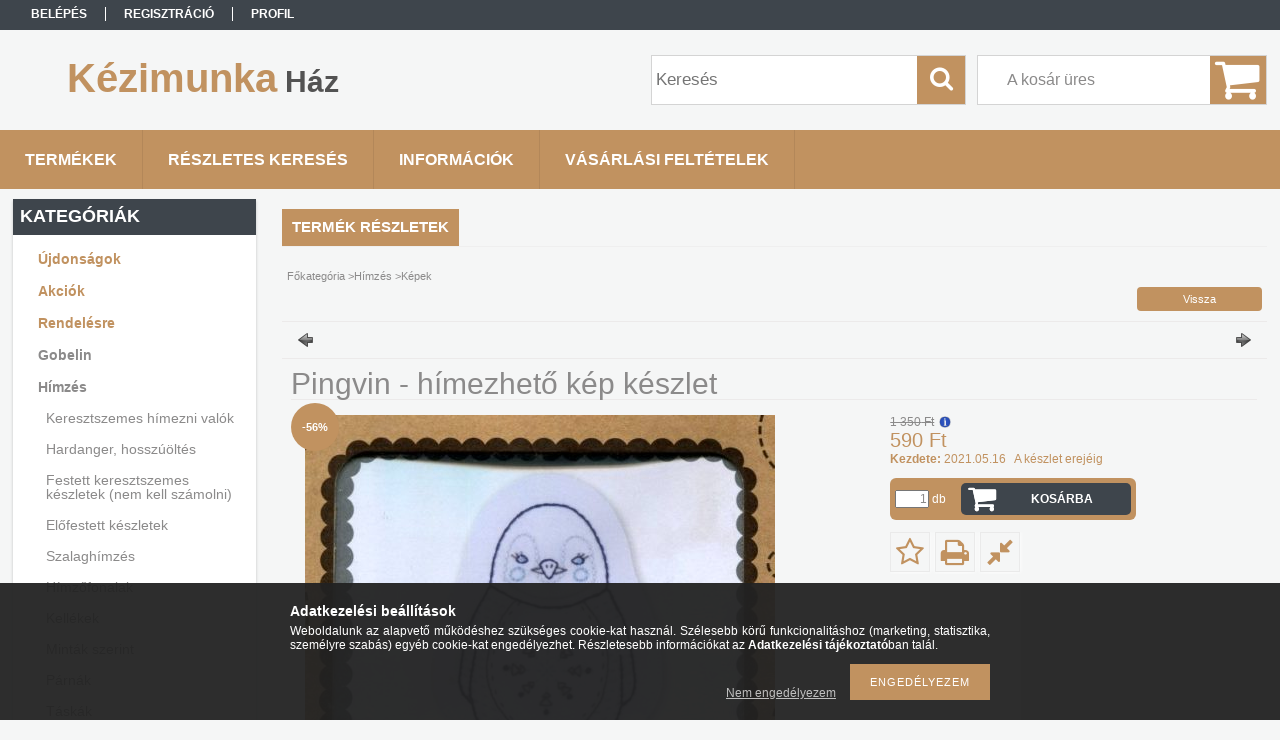

--- FILE ---
content_type: text/html; charset=UTF-8
request_url: https://kezimunkahaz.hu/Pingvin-himezheto-kep-keszlet
body_size: 14271
content:
<!DOCTYPE html PUBLIC "-//W3C//DTD XHTML 1.0 Transitional//EN" "http://www.w3.org/TR/xhtml1/DTD/xhtml1-transitional.dtd">
<html xmlns="http://www.w3.org/1999/xhtml" lang="hu" xml:lang="hu">
<head>

<meta content="width=device-width, initial-scale=1.0" name="viewport" />

<meta http-equiv="Content-Type" content="text/html; charset=utf-8">
<meta http-equiv="Content-Language" content="HU">
<meta http-equiv="Cache-Control" content="no-cache">
<meta name="description" content="Pingvin - hímezhető kép készlet, Csodás dekorációt készíthetsz ebből a készletből. Méret: 11x15 cm., Kézimunka Ház">
<meta name="robots" content="index, follow">
<meta http-equiv="X-UA-Compatible" content="IE=Edge">
<meta property="og:site_name" content="Kézimunka Ház" />
<meta property="og:title" content="Pingvin - hímezhető kép készlet - Kézimunka Ház">
<meta property="og:description" content="Pingvin - hímezhető kép készlet, Csodás dekorációt készíthetsz ebből a készletből. Méret: 11x15 cm., Kézimunka Ház">
<meta property="og:type" content="product">
<meta property="og:url" content="https://kezimunkahaz.hu/Pingvin-himezheto-kep-keszlet">
<meta property="og:image" content="https://kezimunkahaz.hu/img/2086/D585194/D585194.jpg">
<meta name="mobile-web-app-capable" content="yes">
<meta name="apple-mobile-web-app-capable" content="yes">
<meta name="MobileOptimized" content="320">
<meta name="HandheldFriendly" content="true">

<title>Pingvin - hímezhető kép készlet - Kézimunka Ház</title>


<script type="text/javascript">
var service_type="shop";
var shop_url_main="https://kezimunkahaz.hu";
var actual_lang="hu";
var money_len="0";
var money_thousend=" ";
var money_dec=",";
var shop_id=2086;
var unas_design_url="https:"+"/"+"/"+"kezimunkahaz.hu"+"/"+"!common_design"+"/"+"base"+"/"+"001311"+"/";
var unas_design_code='001311';
var unas_base_design_code='1300';
var unas_design_ver=2;
var unas_design_subver=0;
var unas_shop_url='https://kezimunkahaz.hu';
var responsive="yes";
var config_plus=new Array();
config_plus['product_tooltip']=1;
config_plus['money_type']='Ft';
config_plus['money_type_display']='Ft';
var lang_text=new Array();

var UNAS = UNAS || {};
UNAS.shop={"base_url":'https://kezimunkahaz.hu',"domain":'kezimunkahaz.hu',"username":'kezimunkahaz',"id":2086,"lang":'hu',"currency_type":'Ft',"currency_code":'HUF',"currency_rate":'1',"currency_length":0,"base_currency_length":0,"canonical_url":'https://kezimunkahaz.hu/Pingvin-himezheto-kep-keszlet'};
UNAS.design={"code":'001311',"page":'artdet'};
UNAS.api_auth="0a4c4c050435dc1f0a31ce662861a0a5";
UNAS.customer={"email":'',"id":0,"group_id":0,"without_registration":0};
UNAS.shop["category_id"]="551179";
UNAS.shop["sku"]="D585194";
UNAS.shop["product_id"]="315902842";
UNAS.shop["only_private_customer_can_purchase"] = false;
 

UNAS.text = {
    "button_overlay_close": `Bezár`,
    "popup_window": `Felugró ablak`,
    "list": `lista`,
    "updating_in_progress": `frissítés folyamatban`,
    "updated": `frissítve`,
    "is_opened": `megnyitva`,
    "is_closed": `bezárva`,
    "deleted": `törölve`,
    "consent_granted": `hozzájárulás megadva`,
    "consent_rejected": `hozzájárulás elutasítva`,
    "field_is_incorrect": `mező hibás`,
    "error_title": `Hiba!`,
    "product_variants": `termék változatok`,
    "product_added_to_cart": `A termék a kosárba került`,
    "product_added_to_cart_with_qty_problem": `A termékből csak [qty_added_to_cart] [qty_unit] került kosárba`,
    "product_removed_from_cart": `A termék törölve a kosárból`,
    "reg_title_name": `Név`,
    "reg_title_company_name": `Cégnév`,
    "number_of_items_in_cart": `Kosárban lévő tételek száma`,
    "cart_is_empty": `A kosár üres`,
    "cart_updated": `A kosár frissült`
};


UNAS.text["delete_from_compare"]= `Törlés összehasonlításból`;
UNAS.text["comparison"]= `Összehasonlítás`;

UNAS.text["delete_from_favourites"]= `Törlés a kedvencek közül`;
UNAS.text["add_to_favourites"]= `Kedvencekhez`;






window.lazySizesConfig=window.lazySizesConfig || {};
window.lazySizesConfig.loadMode=1;
window.lazySizesConfig.loadHidden=false;

window.dataLayer = window.dataLayer || [];
function gtag(){dataLayer.push(arguments)};
gtag('js', new Date());
</script>

<script src="https://kezimunkahaz.hu/!common_packages/jquery/jquery-1.8.2.js?mod_time=1690980617" type="text/javascript"></script>
<script src="https://kezimunkahaz.hu/!common_packages/jquery/plugins/easing/easing1.3.js?mod_time=1690980618" type="text/javascript"></script>
<script src="https://kezimunkahaz.hu/!common_packages/jquery/plugins/thumbnail_effects/thumbnail_effects.js?mod_time=1690980618" type="text/javascript"></script>
<script src="https://kezimunkahaz.hu/!common_packages/jquery/plugins/jqzoom/jqzoom.js?mod_time=1690980618" type="text/javascript"></script>
<script src="https://kezimunkahaz.hu/!common_packages/jquery/plugins/bgiframe/bgiframe.js?mod_time=1690980618" type="text/javascript"></script>
<script src="https://kezimunkahaz.hu/!common_packages/jquery/plugins/ajaxqueue/ajaxqueue.js?mod_time=1690980618" type="text/javascript"></script>
<script src="https://kezimunkahaz.hu/!common_packages/jquery/plugins/color/color.js?mod_time=1690980618" type="text/javascript"></script>
<script src="https://kezimunkahaz.hu/!common_packages/jquery/plugins/autocomplete/autocomplete.js?mod_time=1751445028" type="text/javascript"></script>
<script src="https://kezimunkahaz.hu/!common_packages/jquery/plugins/cookie/cookie.js?mod_time=1690980618" type="text/javascript"></script>
<script src="https://kezimunkahaz.hu/!common_packages/jquery/plugins/tools/tools-1.2.7.js?mod_time=1690980618" type="text/javascript"></script>
<script src="https://kezimunkahaz.hu/!common_packages/jquery/plugins/bxslider/bxslider.js?mod_time=1690980618" type="text/javascript"></script>
<script src="https://kezimunkahaz.hu/!common_packages/jquery/own/shop_common/exploded/common.js?mod_time=1764831094" type="text/javascript"></script>
<script src="https://kezimunkahaz.hu/!common_packages/jquery/own/shop_common/exploded/common_overlay.js?mod_time=1759904162" type="text/javascript"></script>
<script src="https://kezimunkahaz.hu/!common_packages/jquery/own/shop_common/exploded/common_shop_popup.js?mod_time=1759904162" type="text/javascript"></script>
<script src="https://kezimunkahaz.hu/!common_packages/jquery/own/shop_common/exploded/common_start_checkout.js?mod_time=1752056245" type="text/javascript"></script>
<script src="https://kezimunkahaz.hu/!common_packages/jquery/own/shop_common/exploded/design_1500.js?mod_time=1725525526" type="text/javascript"></script>
<script src="https://kezimunkahaz.hu/!common_packages/jquery/own/shop_common/exploded/function_change_address_on_order_methods.js?mod_time=1752056245" type="text/javascript"></script>
<script src="https://kezimunkahaz.hu/!common_packages/jquery/own/shop_common/exploded/function_check_password.js?mod_time=1751445028" type="text/javascript"></script>
<script src="https://kezimunkahaz.hu/!common_packages/jquery/own/shop_common/exploded/function_check_zip.js?mod_time=1767692286" type="text/javascript"></script>
<script src="https://kezimunkahaz.hu/!common_packages/jquery/own/shop_common/exploded/function_compare.js?mod_time=1751445028" type="text/javascript"></script>
<script src="https://kezimunkahaz.hu/!common_packages/jquery/own/shop_common/exploded/function_customer_addresses.js?mod_time=1725525526" type="text/javascript"></script>
<script src="https://kezimunkahaz.hu/!common_packages/jquery/own/shop_common/exploded/function_delivery_point_select.js?mod_time=1751445028" type="text/javascript"></script>
<script src="https://kezimunkahaz.hu/!common_packages/jquery/own/shop_common/exploded/function_favourites.js?mod_time=1725525526" type="text/javascript"></script>
<script src="https://kezimunkahaz.hu/!common_packages/jquery/own/shop_common/exploded/function_infinite_scroll.js?mod_time=1759904162" type="text/javascript"></script>
<script src="https://kezimunkahaz.hu/!common_packages/jquery/own/shop_common/exploded/function_language_and_currency_change.js?mod_time=1751445028" type="text/javascript"></script>
<script src="https://kezimunkahaz.hu/!common_packages/jquery/own/shop_common/exploded/function_param_filter.js?mod_time=1764233415" type="text/javascript"></script>
<script src="https://kezimunkahaz.hu/!common_packages/jquery/own/shop_common/exploded/function_postsale.js?mod_time=1751445028" type="text/javascript"></script>
<script src="https://kezimunkahaz.hu/!common_packages/jquery/own/shop_common/exploded/function_product_print.js?mod_time=1725525526" type="text/javascript"></script>
<script src="https://kezimunkahaz.hu/!common_packages/jquery/own/shop_common/exploded/function_product_subscription.js?mod_time=1751445028" type="text/javascript"></script>
<script src="https://kezimunkahaz.hu/!common_packages/jquery/own/shop_common/exploded/function_recommend.js?mod_time=1751445028" type="text/javascript"></script>
<script src="https://kezimunkahaz.hu/!common_packages/jquery/own/shop_common/exploded/function_saved_cards.js?mod_time=1751445028" type="text/javascript"></script>
<script src="https://kezimunkahaz.hu/!common_packages/jquery/own/shop_common/exploded/function_saved_filter_delete.js?mod_time=1751445028" type="text/javascript"></script>
<script src="https://kezimunkahaz.hu/!common_packages/jquery/own/shop_common/exploded/function_search_smart_placeholder.js?mod_time=1751445028" type="text/javascript"></script>
<script src="https://kezimunkahaz.hu/!common_packages/jquery/own/shop_common/exploded/function_vote.js?mod_time=1725525526" type="text/javascript"></script>
<script src="https://kezimunkahaz.hu/!common_packages/jquery/own/shop_common/exploded/page_cart.js?mod_time=1767791927" type="text/javascript"></script>
<script src="https://kezimunkahaz.hu/!common_packages/jquery/own/shop_common/exploded/page_customer_addresses.js?mod_time=1768291153" type="text/javascript"></script>
<script src="https://kezimunkahaz.hu/!common_packages/jquery/own/shop_common/exploded/page_order_checkout.js?mod_time=1725525526" type="text/javascript"></script>
<script src="https://kezimunkahaz.hu/!common_packages/jquery/own/shop_common/exploded/page_order_details.js?mod_time=1725525526" type="text/javascript"></script>
<script src="https://kezimunkahaz.hu/!common_packages/jquery/own/shop_common/exploded/page_order_methods.js?mod_time=1760086916" type="text/javascript"></script>
<script src="https://kezimunkahaz.hu/!common_packages/jquery/own/shop_common/exploded/page_order_return.js?mod_time=1725525526" type="text/javascript"></script>
<script src="https://kezimunkahaz.hu/!common_packages/jquery/own/shop_common/exploded/page_order_send.js?mod_time=1725525526" type="text/javascript"></script>
<script src="https://kezimunkahaz.hu/!common_packages/jquery/own/shop_common/exploded/page_order_subscriptions.js?mod_time=1751445028" type="text/javascript"></script>
<script src="https://kezimunkahaz.hu/!common_packages/jquery/own/shop_common/exploded/page_order_verification.js?mod_time=1752056245" type="text/javascript"></script>
<script src="https://kezimunkahaz.hu/!common_packages/jquery/own/shop_common/exploded/page_product_details.js?mod_time=1751445028" type="text/javascript"></script>
<script src="https://kezimunkahaz.hu/!common_packages/jquery/own/shop_common/exploded/page_product_list.js?mod_time=1725525526" type="text/javascript"></script>
<script src="https://kezimunkahaz.hu/!common_packages/jquery/own/shop_common/exploded/page_product_reviews.js?mod_time=1751445028" type="text/javascript"></script>
<script src="https://kezimunkahaz.hu/!common_packages/jquery/own/shop_common/exploded/page_reg.js?mod_time=1759904162" type="text/javascript"></script>
<script src="https://kezimunkahaz.hu/!common_packages/jquery/plugins/hoverintent/hoverintent.js?mod_time=1690980618" type="text/javascript"></script>
<script src="https://kezimunkahaz.hu/!common_packages/jquery/own/shop_tooltip/shop_tooltip.js?mod_time=1759904162" type="text/javascript"></script>
<script src="https://kezimunkahaz.hu/!common_packages/jquery/plugins/responsive_menu/responsive_menu.js?mod_time=1690980618" type="text/javascript"></script>

<link href="https://kezimunkahaz.hu/!common_packages/jquery/plugins/autocomplete/autocomplete.css?mod_time=1690980618" rel="stylesheet" type="text/css">
<link href="https://kezimunkahaz.hu/!common_packages/jquery/plugins/thumbnail_effects/thumbnail_effects.css?mod_time=1690980618" rel="stylesheet" type="text/css">
<link href="https://kezimunkahaz.hu/!common_packages/jquery/plugins/jqzoom/css/jqzoom.css?mod_time=1693894693" rel="stylesheet" type="text/css">
<link href="https://kezimunkahaz.hu/!common_design/base/001311/css/common.css?mod_time=1690980619" rel="stylesheet" type="text/css">
<link href="https://kezimunkahaz.hu/!common_design/base/001300/css/page.css?mod_time=1690980619" rel="stylesheet" type="text/css">
<link href="https://kezimunkahaz.hu/!common_design/base/001300/css/page_artdet_2.css?mod_time=1690980619" rel="stylesheet" type="text/css">
<link href="https://kezimunkahaz.hu/!common_design/base/001300/css/box.css?mod_time=1690980619" rel="stylesheet" type="text/css">
<link href="https://kezimunkahaz.hu/!common_design/base/001311/css/layout.css?mod_time=1690980619" rel="stylesheet" type="text/css">
<link href="https://kezimunkahaz.hu/!common_design/base/001300/css/design.css?mod_time=1690980619" rel="stylesheet" type="text/css">
<link href="https://kezimunkahaz.hu/!common_design/base/001311/css/design_custom.css?mod_time=1690980619" rel="stylesheet" type="text/css">
<link href="https://kezimunkahaz.hu/!common_design/base/001311/css/custom.css?mod_time=1690980619" rel="stylesheet" type="text/css">

<link href="https://kezimunkahaz.hu/Pingvin-himezheto-kep-keszlet" rel="canonical">
    <link id="favicon-32x32" rel="icon" type="image/png" href="https://kezimunkahaz.hu/!common_design/own/image/favicon_32x32.png" sizes="32x32">
    <link id="favicon-192x192" rel="icon" type="image/png" href="https://kezimunkahaz.hu/!common_design/own/image/favicon_192x192.png" sizes="192x192">
            <link rel="apple-touch-icon" href="https://kezimunkahaz.hu/!common_design/own/image/favicon_32x32.png" sizes="32x32">
        <link rel="apple-touch-icon" href="https://kezimunkahaz.hu/!common_design/own/image/favicon_192x192.png" sizes="192x192">
        <script type="text/javascript">
        var google_consent=1;
    
        gtag('consent', 'default', {
           'ad_storage': 'denied',
           'ad_user_data': 'denied',
           'ad_personalization': 'denied',
           'analytics_storage': 'denied',
           'functionality_storage': 'denied',
           'personalization_storage': 'denied',
           'security_storage': 'granted'
        });

    
        gtag('consent', 'update', {
           'ad_storage': 'denied',
           'ad_user_data': 'denied',
           'ad_personalization': 'denied',
           'analytics_storage': 'denied',
           'functionality_storage': 'denied',
           'personalization_storage': 'denied',
           'security_storage': 'granted'
        });

        </script>
    

<script src="https://www.onlinepenztarca.hu/js/onlinepenztarcajs.js?btr=GhHDI-Fgjuy-xqifq-IbcxC" async></script>


<script src="https://kezimunkahaz.hu/!common_design/base/001300/unas_design_resp.js?ver=5" type="text/javascript"></script> 
</head>

<body class='design_ver2' id="ud_shop_artdet">
<div id="image_to_cart" style="display:none; position:absolute; z-index:100000;"></div>
<div class="overlay_common overlay_warning" id="overlay_cart_add"></div>
<script type="text/javascript">$(document).ready(function(){ overlay_init("cart_add",{"onBeforeLoad":false}); });</script>
<div id="overlay_login_outer"></div>	
	<script type="text/javascript">
	$(document).ready(function(){
	    var login_redir_init="";

		$("#overlay_login_outer").overlay({
			onBeforeLoad: function() {
                var login_redir_temp=login_redir_init;
                if (login_redir_act!="") {
                    login_redir_temp=login_redir_act;
                    login_redir_act="";
                }

				                    var temp_href="https://kezimunkahaz.hu/shop_login.php";
                    if (login_redir_temp!="") temp_href=temp_href+"?login_redir="+encodeURIComponent(login_redir_temp);
					location.href=temp_href;
								},
			top: 50,
						closeOnClick: (config_plus['overlay_close_on_click_forced'] === 1),
			onClose: function(event, overlayIndex) {
				$("#login_redir").val("");
			},
			load: false
		});
		
			});
	function overlay_login() {
		$(document).ready(function(){
			$("#overlay_login_outer").overlay().load();
		});
	}
	function overlay_login_remind() {
        if (unas_design_ver >= 5) {
            $("#overlay_remind").overlay().load();
        } else {
            $(document).ready(function () {
                $("#overlay_login_outer").overlay().close();
                setTimeout('$("#overlay_remind").overlay().load();', 250);
            });
        }
	}

    var login_redir_act="";
    function overlay_login_redir(redir) {
        login_redir_act=redir;
        $("#overlay_login_outer").overlay().load();
    }
	</script>  
	<div class="overlay_common overlay_info" id="overlay_remind"></div>
<script type="text/javascript">$(document).ready(function(){ overlay_init("remind",[]); });</script>

	<script type="text/javascript">
    	function overlay_login_error_remind() {
		$(document).ready(function(){
			load_login=0;
			$("#overlay_error").overlay().close();
			setTimeout('$("#overlay_remind").overlay().load();', 250);	
		});
	}
	</script>  
	<div class="overlay_common overlay_info" id="overlay_newsletter"></div>
<script type="text/javascript">$(document).ready(function(){ overlay_init("newsletter",[]); });</script>

<script type="text/javascript">
function overlay_newsletter() {
    $(document).ready(function(){
        $("#overlay_newsletter").overlay().load();
    });
}
</script>
<div class="overlay_common overlay_error" id="overlay_script"></div>
<script type="text/javascript">$(document).ready(function(){ overlay_init("script",[]); });</script>
    <script>
    $(document).ready(function() {
        $.ajax({
            type: "GET",
            url: "https://kezimunkahaz.hu/shop_ajax/ajax_stat.php",
            data: {master_shop_id:"2086",get_ajax:"1"}
        });
    });
    </script>
    

<div id='banner_popup_bx_content'></div>

<div id="container">
	

    <div id="menu_resp">
        <a class="resp_close_plus"><span></span></a>
        <ul> 
            <li>
    
        
            
                <script type='text/javascript'>
                    function overlay_login() {
                        $(document).ready(function(){
                            $("#overlay_login_outer").overlay().load();
                        });
                    }
                </script>
                <a href="javascript:overlay_login();" class="text_normal">Belépés</a>
            

            
        

        
        

        

    
</li>
            <li><a href="https://kezimunkahaz.hu/shop_reg.php"><strong>Regisztráció</strong></a></li>
            <li><a href="https://kezimunkahaz.hu/shop_order_track.php"><strong>Profil</strong></a></li>
            <li><a href="https://kezimunkahaz.hu/shop_help.php"><strong>Vásárlási feltételek</strong></a></li>
            <li><a href="https://kezimunkahaz.hu/shop_searchcomplex.php"><strong>Részletes keresés</strong></a></li>
            <li><a href="https://kezimunkahaz.hu/shop_contact.php"><strong>Információk</strong></a></li>                            
            <li></li>
            <li><ul></ul></li>
        </ul> 
        <div id="resp_banner_box">
            
            
            
            
        </div>                             
    </div>  	
    
    <div id="header">
    	<div id="header_top">
        	<div id="header_menu">
                	<ul>
						<li class="login">
    
        
            
                <script type='text/javascript'>
                    function overlay_login() {
                        $(document).ready(function(){
                            $("#overlay_login_outer").overlay().load();
                        });
                    }
                </script>
                <a href="javascript:overlay_login();" class="text_normal">Belépés</a>
            

            
        

        
        

        

    
</li>
                        <li><a href="https://kezimunkahaz.hu/shop_reg.php"><strong>Regisztráció</strong></a></li>                    
                        <li><a href="https://kezimunkahaz.hu/shop_order_track.php"><strong>Profil</strong></a>	</li>
                    </ul>         
            </div>
        	<div id="money_lang">
            	<div id="money"></div>                  
            	<div id="lang"></div>
                <div id="lang_small"></div>
                <div class="clear_fix"></div>
            </div>
            <script type="text/javascript">
				if($("#money").html()=="") {
					$("#money").hide();
				}
				if($("#lang").html()=="") {
					$("#lang").hide();
				}						
			</script>	
            <div class="clear_fix"></div>
        </div>	
    	<div id="header_container">
        	<div id="logo"><div id='head_bx_content'><div class="head_content_text"><table cellpadding="0" cellspacing="0" border="0" style="width:380px;height:80px;"><tr><td><a href="https://kezimunkahaz.hu/"><span class="text_color_num1"><span class="text_color1">Kézimunka</span> <span class="text_color2">Ház</span></span></a></td></tr></table></div></div></div>
            <div id="cart"><div id='box_cart_content' class='box_content'>

    

    

    
        <div class='box_cart_item'>
            <a href='https://kezimunkahaz.hu/shop_cart.php' class='text_small'>
                <span class='text_small'>
                    

                    

                    
                        <span class='box_cart_empty'>A kosár üres</span>
                        
                    
                </span>
            </a>
        </div>
    

    

    

    

    

    

    
        <script type="text/javascript">
            $("#cart").click(function() {
                document.location.href="https://kezimunkahaz.hu/shop_cart.php";
            });
        </script>
    

</div></div>
            <div id="search"><div id='box_search_content' class='box_content'>
    <form name="form_include_search" id="form_include_search" action="https://kezimunkahaz.hu/shop_search.php" method="get">
        <div class='box_search_field'><label><span class="text_small">Kifejezés:</span></label><span class="text_input"><input name="q" id="box_search_input" type="text" maxlength="255" class="text_small js-search-input" value="" placeholder="Keresés" /></span></div>
        <div class='box_search_button'><span class="text_button"><input type="submit" value="Keres" class="text_small" /></span></div>
    </form>
</div></div>
            
                <div id="header_container_inner_mobile">
                    <a href="#" onclick="responsive_cat_menu(); return false;" class="header_category_icon"><span></span>Kategóriák</a>
                        
                    <div id="header_container_inner_mobile_plusmenu"><a href="#" class="header_plusmenu_icon"><span></span></a></div>                
                    <div id="header_container_inner_mobile_cart"><a id="header_cart_button" href="https://kezimunkahaz.hu/shop_cart.php"></a></div>
                    <a href="#" id="header_search_icon"><span></span></a>
                    <a href="#" id="header_filter_icon"><span></span></a> 
                    
                    <div id="header_container_inner_mobile_filter">
                        <div id="header_container_inner_mobile_filter_title"><a class="resp_close"><span></span></a></div>
                        <div id="header_container_inner_mobile_filter_container"></div>
                    </div>                    
                    <div class="clear_fix"></div>
                    
                    <script type="text/javascript">
						if ($("#box_filter_content").length=="") {
							$("a#header_filter_icon").hide();	
						}
					</script>
                                                                  
                </div>            
                        
            <div class="clear_fix"></div>
        </div>	
        <div id="header_bottom"><!-- --></div>
    </div>
    
    <div id="content">
    
        <div id="responsive_cat_menu"><div id="responsive_cat_menu_content"><script type="text/javascript">var responsive_menu='$(\'#responsive_cat_menu ul\').responsive_menu({ajax_type: "GET",ajax_param_str: "cat_key|aktcat",ajax_url: "https://kezimunkahaz.hu/shop_ajax/ajax_box_cat.php",ajax_data: "master_shop_id=2086&lang_master=hu&get_ajax=1&type=responsive_call&box_var_name=shop_cat&box_var_already=no&box_var_responsive=yes&box_var_section=content&box_var_highlight=yes&box_var_type=normal&box_var_multilevel_id=responsive_cat_menu",menu_id: "responsive_cat_menu"});'; </script><div class="responsive_menu"><div class="responsive_menu_nav"><div class="responsive_menu_navtop"><div class="responsive_menu_back "></div><div class="responsive_menu_title ">Kategóriák</div><div class="responsive_menu_close "></div></div><div class="responsive_menu_navbottom"></div></div><div class="responsive_menu_content"><ul style="display:none;"><li><a href="https://kezimunkahaz.hu/shop_artspec.php?artspec=2" class="text_small">Újdonságok</a></li><li><a href="https://kezimunkahaz.hu/shop_artspec.php?artspec=1" class="text_small">Akciók</a></li><li><a href="https://kezimunkahaz.hu/shop_artspec.php?artspec=3" class="text_small">Rendelésre</a></li><li><div class="next_level_arrow"></div><span class="ajax_param">730218|551179</span><a href="https://kezimunkahaz.hu/sct/730218/Gobelin" class="text_small has_child resp_clickable" onclick="return false;">Gobelin</a></li><li class="active_menu"><div class="next_level_arrow"></div><span class="ajax_param">998669|551179</span><a href="https://kezimunkahaz.hu/sct/998669/Himzes" class="text_small has_child resp_clickable" onclick="return false;">Hímzés</a></li><li><div class="next_level_arrow"></div><span class="ajax_param">758105|551179</span><a href="https://kezimunkahaz.hu/sct/758105/Suba" class="text_small has_child resp_clickable" onclick="return false;">Suba</a></li><li><span class="ajax_param">571504|551179</span><a href="https://kezimunkahaz.hu/spl/571504/Diamond-painting" class="text_small resp_clickable" onclick="return false;">Diamond painting</a></li><li><div class="next_level_arrow"></div><span class="ajax_param">728857|551179</span><a href="https://kezimunkahaz.hu/Ekszer-keszites" class="text_small has_child resp_clickable" onclick="return false;">Ékszer készítés</a></li><li><div class="next_level_arrow"></div><span class="ajax_param">592432|551179</span><a href="https://kezimunkahaz.hu/sct/592432/Varras-foltvarras" class="text_small has_child resp_clickable" onclick="return false;">Varrás, foltvarrás</a></li><li><div class="next_level_arrow"></div><span class="ajax_param">345372|551179</span><a href="https://kezimunkahaz.hu/sct/345372/Kotes-horgolas-csipke-keszites" class="text_small has_child resp_clickable" onclick="return false;">Kötés horgolás, csipke készítés</a></li><li><span class="ajax_param">186055|551179</span><a href="https://kezimunkahaz.hu/spl/186055/Polisztiroll-hungarocell-termekek" class="text_small resp_clickable" onclick="return false;">Polisztiroll, hungarocell termékek</a></li><li><div class="next_level_arrow"></div><span class="ajax_param">658407|551179</span><a href="https://kezimunkahaz.hu/sct/658407/Alkalmakra-unnepekre" class="text_small has_child resp_clickable" onclick="return false;">Alkalmakra ünnepekre</a></li><li><div class="next_level_arrow"></div><span class="ajax_param">953677|551179</span><a href="https://kezimunkahaz.hu/sct/953677/Pixel-hobby" class="text_small has_child resp_clickable" onclick="return false;">Pixel hobby</a></li><li><div class="next_level_arrow"></div><span class="ajax_param">154380|551179</span><a href="https://kezimunkahaz.hu/sct/154380/Plussok-figurak" class="text_small has_child resp_clickable" onclick="return false;">Plüssök, figurák</a></li><li><div class="next_level_arrow"></div><span class="ajax_param">824819|551179</span><a href="https://kezimunkahaz.hu/sct/824819/Mesefigurak" class="text_small has_child resp_clickable" onclick="return false;">Mesefigurák</a></li><li><div class="next_level_arrow"></div><span class="ajax_param">462436|551179</span><a href="https://kezimunkahaz.hu/sct/462436/Kesz-termekek" class="text_small has_child resp_clickable" onclick="return false;">Kész termékek</a></li><li><div class="next_level_arrow"></div><span class="ajax_param">836940|551179</span><a href="https://kezimunkahaz.hu/sct/836940/Legy-kreativ" class="text_small has_child resp_clickable" onclick="return false;">Légy kreatív!</a></li><li><div class="next_level_arrow"></div><span class="ajax_param">384225|551179</span><a href="https://kezimunkahaz.hu/sct/384225/Maszk" class="text_small has_child resp_clickable" onclick="return false;">Maszk</a></li></ul></div></div></div></div>    
    
    	<div id="content_top">
        	<div id="content_top_menu_full_sf" class="content_top_menu">
            	<ul>
                	<li><a href="https://kezimunkahaz.hu/sct/0/"><strong>Termékek</strong></a></li>
                    <li><a href="https://kezimunkahaz.hu/shop_searchcomplex.php"><strong>Részletes keresés</strong></a></li>
                    <li><a href="https://kezimunkahaz.hu/shop_contact.php"><strong>Információk</strong></a></li>
                    <li><a href="https://kezimunkahaz.hu/shop_help.php"><strong>Vásárlási feltételek</strong></a></li>
                    
                    
                </ul>
            </div>
            <div id="content_top_menu_1000" class="content_top_menu"><div id="menu_content15"><ul><li class="menu_item_1"><span class="menu_item_inner"><a href="https://kezimunkahaz.hu/sct/0/"><strong>Termékek</strong></a></span></li><li class="menu_item_2"><span class="menu_item_inner"><a href="https://kezimunkahaz.hu/shop_searchcomplex.php"><strong>Részletes keresés</strong></a></span></li><li class="menu_item_3"><span class="menu_item_inner"><a href="https://kezimunkahaz.hu/shop_contact.php"><strong>Információk</strong></a></span></li><li class="menu_item_4"><span class="menu_item_inner"><a href="https://kezimunkahaz.hu/shop_help.php"><strong>Vásárlási feltételek</strong></a></span></li></ul></div></div>
        </div>
        <div id="content_container_outer"><div id="content_container"><div id="content_container_inner">    
        	
            <div id="left">
                <div id="box_left">
                	
                    
                    
                    <div id="left_home_full">
                    
                    </div>
                    
                    <div id="left_home_1000">
                    
                    </div>	                    	
                
                    <div id='box_container_shop_cat' class='box_container_1'>
                    <div class="box_left_full">
                        <div class="box_left_top"><!-- --></div>
                        <div class="box_left_title">Kategóriák</div>
                        <div class="box_left_container"><div id='box_cat_content' class='box_content box_cat_type_normal'><ul id='box_cat_main'><li id='box_cat_spec_new'><span class='box_cat_spec'><a href='https://kezimunkahaz.hu/shop_artspec.php?artspec=2' class='text_small'><span class='text_color_fault'>Újdonságok</span></a></span></li><li id='box_cat_spec_akcio'><span class='box_cat_spec'><a href='https://kezimunkahaz.hu/shop_artspec.php?artspec=1' class='text_small'><span class='text_color_fault'>Akciók</span></a></span></li><li id='box_cat_spec_stat1'><span class='box_cat_spec'><a href='https://kezimunkahaz.hu/shop_artspec.php?artspec=3' class='text_small'><span class='text_color_fault'>Rendelésre</span></a></span></li><li id='box_cat_1_730218' class=' hasChildren'><span class='text_small box_cat_style0 box_cat_level0 text_style_strong'><a href='https://kezimunkahaz.hu/sct/730218/Gobelin' class='text_small text_style_strong box_cat_click_level0' >Gobelin</a></span></li><li id='box_cat_1_998669' class=' open'><span class='text_small box_cat_style0 box_cat_level0 text_style_strong'><a href='https://kezimunkahaz.hu/sct/998669/Himzes' class='text_small text_style_strong box_cat_click_level0' >Hímzés</a></span><ul><li id='box_cat_2_770974' class=' hasChildren'><span class='text_small box_cat_style1 box_cat_level2'><a href='https://kezimunkahaz.hu/sct/770974/Keresztszemes-himezni-valok' class='text_small box_cat_click_level2' >Keresztszemes hímezni valók</a></span></li><li id='box_cat_2_454871' class=' hasChildren'><span class='text_small box_cat_style1 box_cat_level2'><a href='https://kezimunkahaz.hu/sct/454871/Hardanger-hosszuoltes' class='text_small box_cat_click_level2' >Hardanger, hosszúöltés</a></span></li><li id='box_cat_2_371473' class=' hasChildren'><span class='text_small box_cat_style1 box_cat_level2'><a href='https://kezimunkahaz.hu/sct/371473/Festett-keresztszemes-keszletek-nem-kell-szamolni' class='text_small box_cat_click_level2' >Festett keresztszemes készletek (nem kell számolni)</a></span></li><li id='box_cat_2_406553' class=' hasChildren'><span class='text_small box_cat_style1 box_cat_level2'><a href='https://kezimunkahaz.hu/sct/406553/Elofestett-keszletek' class='text_small box_cat_click_level2' >Előfestett készletek</a></span></li><li id='box_cat_2_268097' class=' hasChildren'><span class='text_small box_cat_style1 box_cat_level2'><a href='https://kezimunkahaz.hu/sct/268097/Szalaghimzes' class='text_small box_cat_click_level2' >Szalaghímzés</a></span></li><li id='box_cat_2_716313' class=' hasChildren'><span class='text_small box_cat_style1 box_cat_level2'><a href='https://kezimunkahaz.hu/sct/716313/Himzofonalak' class='text_small box_cat_click_level2' >Hímzőfonalak</a></span></li><li id='box_cat_2_827351' class=' hasChildren'><span class='text_small box_cat_style1 box_cat_level2'><a href='https://kezimunkahaz.hu/sct/827351/Kellekek' class='text_small box_cat_click_level2' >Kellékek</a></span></li><li id='box_cat_2_943874' class=' hasChildren'><span class='text_small box_cat_style1 box_cat_level2'><a href='https://kezimunkahaz.hu/sct/943874/Mintak-szerint' class='text_small box_cat_click_level2' >Minták szerint</a></span></li><li id='box_cat_2_491716' class=' hasChildren'><span class='text_small box_cat_style1 box_cat_level2'><a href='https://kezimunkahaz.hu/sct/491716/Parnak' class='text_small box_cat_click_level2' >Párnák</a></span></li><li id='box_cat_2_686444' class=''><span class='text_small box_cat_style1 box_cat_level2'><a href='https://kezimunkahaz.hu/spl/686444/Taskak' class='text_small box_cat_click_level2' >Táskák</a></span></li><li id='box_cat_2_251324' class=' hasChildren'><span class='text_small box_cat_style1 box_cat_level2'><a href='https://kezimunkahaz.hu/sct/251324/Sajat-termekeink' class='text_small box_cat_click_level2' >Saját termékeink</a></span></li><li id='box_cat_2_160309' class=''><span class='text_small box_cat_style1 box_cat_level2'><a href='https://kezimunkahaz.hu/spl/160309/Bross' class='text_small box_cat_click_level2' >Bross</a></span></li><li id='box_cat_2_551179' class=''><span class='text_small box_cat_style1 box_cat_level2 text_color_fault text_style_strong'><a href='https://kezimunkahaz.hu/spl/551179/Kepek' class='text_small text_color_fault text_style_strong box_cat_click_level2' >Képek</a></span></li><li id='box_cat_2_233200' class=''><span class='text_small box_cat_style1 box_cat_level2'><a href='https://kezimunkahaz.hu/Plasztik-kanava' class='text_small box_cat_click_level2' >Plasztik kanava</a></span></li></ul></li><li id='box_cat_1_758105' class=' hasChildren'><span class='text_small box_cat_style0 box_cat_level0 text_style_strong'><a href='https://kezimunkahaz.hu/sct/758105/Suba' class='text_small text_style_strong box_cat_click_level0' >Suba</a></span></li><li id='box_cat_1_571504' class=''><span class='text_small box_cat_style0 box_cat_level0 text_style_strong'><a href='https://kezimunkahaz.hu/spl/571504/Diamond-painting' class='text_small text_style_strong box_cat_click_level0' >Diamond painting</a></span></li><li id='box_cat_1_728857' class=' hasChildren'><span class='text_small box_cat_style0 box_cat_level0 text_style_strong'><a href='https://kezimunkahaz.hu/Ekszer-keszites' class='text_small text_style_strong box_cat_click_level0' >Ékszer készítés</a></span></li><li id='box_cat_1_592432' class=' hasChildren'><span class='text_small box_cat_style0 box_cat_level0 text_style_strong'><a href='https://kezimunkahaz.hu/sct/592432/Varras-foltvarras' class='text_small text_style_strong box_cat_click_level0' >Varrás, foltvarrás</a></span></li><li id='box_cat_1_345372' class=' hasChildren'><span class='text_small box_cat_style0 box_cat_level0 text_style_strong'><a href='https://kezimunkahaz.hu/sct/345372/Kotes-horgolas-csipke-keszites' class='text_small text_style_strong box_cat_click_level0' >Kötés horgolás, csipke készítés</a></span></li><li id='box_cat_1_186055' class=''><span class='text_small box_cat_style0 box_cat_level0 text_style_strong'><a href='https://kezimunkahaz.hu/spl/186055/Polisztiroll-hungarocell-termekek' class='text_small text_style_strong box_cat_click_level0' >Polisztiroll, hungarocell termékek</a></span></li><li id='box_cat_1_658407' class=' hasChildren'><span class='text_small box_cat_style0 box_cat_level0 text_style_strong'><a href='https://kezimunkahaz.hu/sct/658407/Alkalmakra-unnepekre' class='text_small text_style_strong box_cat_click_level0' >Alkalmakra ünnepekre</a></span></li><li id='box_cat_1_953677' class=' hasChildren'><span class='text_small box_cat_style0 box_cat_level0 text_style_strong'><a href='https://kezimunkahaz.hu/sct/953677/Pixel-hobby' class='text_small text_style_strong box_cat_click_level0' >Pixel hobby</a></span></li><li id='box_cat_1_154380' class=' hasChildren'><span class='text_small box_cat_style0 box_cat_level0 text_style_strong'><a href='https://kezimunkahaz.hu/sct/154380/Plussok-figurak' class='text_small text_style_strong box_cat_click_level0' >Plüssök, figurák</a></span></li><li id='box_cat_1_824819' class=' hasChildren'><span class='text_small box_cat_style0 box_cat_level0 text_style_strong'><a href='https://kezimunkahaz.hu/sct/824819/Mesefigurak' class='text_small text_style_strong box_cat_click_level0' >Mesefigurák</a></span></li><li id='box_cat_1_462436' class=' hasChildren'><span class='text_small box_cat_style0 box_cat_level0 text_style_strong'><a href='https://kezimunkahaz.hu/sct/462436/Kesz-termekek' class='text_small text_style_strong box_cat_click_level0' >Kész termékek</a></span></li><li id='box_cat_1_836940' class=' hasChildren'><span class='text_small box_cat_style0 box_cat_level0 text_style_strong'><a href='https://kezimunkahaz.hu/sct/836940/Legy-kreativ' class='text_small text_style_strong box_cat_click_level0' >Légy kreatív!</a></span></li><li id='box_cat_1_384225' class=' hasChildren'><span class='text_small box_cat_style0 box_cat_level0 text_style_strong'><a href='https://kezimunkahaz.hu/sct/384225/Maszk' class='text_small text_style_strong box_cat_click_level0' >Maszk</a></span></li></ul></div></div>
                        <div class="box_left_bottom"><!-- --></div>	
                    </div>
					</div><div id='box_container_shop_top' class='box_container_2'>
                    <div class="box_left_full">
                        <div class="box_left_top"><!-- --></div>
                        <div class="box_left_title">TOP termékek</div>
                        <div class="box_left_container"><div id='box_top_content' class='box_content box_top_content'><div class='box_content_ajax' data-min-length='5'></div><script type="text/javascript">
	$.ajax({
		type: "GET",
		async: true,
		url: "https://kezimunkahaz.hu/shop_ajax/ajax_box_top.php",
		data: {
			box_var_name:"shop_top",
			box_var_var_only:"yes",
			box_var_akcio:"no",
			box_var_section:"content",
			box_var_highlight:"yes",
			box_id:"",
			cat_endid:"551179",
			get_ajax:1,
			shop_id:"2086",
			lang_master:"hu"
		},
		success: function(result){
			$("#box_top_content").html(result);
		}
	});
</script>
</div></div>
                        <div class="box_left_bottom"><!-- --></div>	
                    </div>
					</div><div id='box_container_shop_art' class='box_container_3'>
                    <div class="box_left_full">
                        <div class="box_left_top"><!-- --></div>
                        <div class="box_left_title">Termékajánló</div>
                        <div class="box_left_container"><div id='box_art_content' class='box_content box_art_content'><div class='box_content_ajax' data-min-length='5'></div><script type="text/javascript">
	$.ajax({
		type: "GET",
		async: true,
		url: "https://kezimunkahaz.hu/shop_ajax/ajax_box_art.php",
		data: {
			box_var_name:"shop_art",
			box_var_var_only:"yes",
			box_var_akcio:"no",
			box_var_section:"content",
			box_var_highlight:"yes",
			box_id:"",
			cat_endid:"551179",
			get_ajax:1,
			shop_id:"2086",
			lang_master:"hu"
		},
		success: function(result){
			$("#box_art_content").html(result);
		}
	});
</script>
</div></div>
                        <div class="box_left_bottom"><!-- --></div>	
                    </div>
					</div><div id='box_container_shop_partner' class='box_container_4'>
                    <div class="box_left_full">
                        <div class="box_left_top"><!-- --></div>
                        <div class="box_left_title">Partnereink</div>
                        <div class="box_left_container">


<div id='box_partner_content' class='box_content'>
    
</div>

</div>
                        <div class="box_left_bottom"><!-- --></div>	
                    </div>
					</div><div id='box_container_home_vote' class='box_container_5'>
                    <div class="box_left_full">
                        <div class="box_left_top"><!-- --></div>
                        <div class="box_left_title">Szavazás</div>
                        <div class="box_left_container"></div>
                        <div class="box_left_bottom"><!-- --></div>	
                    </div>
					</div>
                </div>
            </div>
            
            <div id="center">
            
                <div id="body">
                    <div id="body_title">
    <div id='title_content' class='title_content_noh'>
    
        Termék részletek
    
    </div>
</div>	
                    <div id="slideshow">
                        <div id='banner_start_big_bx_content'><!-- UnasElement {type:slide_bx} -->
<div id="banner_start_big_bx_slide" class="bxSlider">
</div>
<script type="text/javascript">
$(document).ready(function(){
	$("#banner_start_big_bx_slide").bxSlider({
		auto:false,
		pager:false,
		mode:"horizontal",
		speed:500,
		pause:4000
	});
});
</script></div> 
                    </div> 
                    <div class="clear_fix"></div>                   
                    <div id="body_container"><div id='page_content_outer'>















 

<script type="text/javascript">
	$(document).ready(function(){
	  $("a.page_artdet_tab").click(function () {
		  var prev_act = $(".page_artdet_tab_active .text_color_fault").html();
		  
		  $(".page_artdet_ie_px").remove();
		  $(".page_artdet_tab_active").children(".text_color_white").html(prev_act);
		  $(".page_artdet_tab_active").addClass("bg_color_dark1");
		  $(".page_artdet_tab_active").css("border-bottom-color",$(".page_artdet_tab_content.border_1").css("border-left-color"));
		  $(".page_artdet_tab_active").removeClass("bg_color_light2");
		  $(".page_artdet_tab_active").removeClass("page_artdet_tab_active");
		  
		  var a_text = $(this).children(".text_color_white").html();
		  $(this).children(".text_color_white").empty();
		  $(this).children(".text_color_white").append('<div class="page_artdet_ie_px"></div>');
		  $(".page_artdet_ie_px").css("background-color",$(".border_1").css("border-left-color"));
		  $(this).children(".text_color_white").append('<span class="text_color_fault">'+a_text+'</span>');
		  
		  $(this).removeClass("bg_color_dark1");
		  $(this).addClass("bg_color_light2");
		  $(this).addClass("page_artdet_tab_active");
		  $(this).css("border-bottom-color",$(".page_artdet_tab_content.bg_color_light2").css("background-color"));
		  $(".page_artdet_tab_content").slideUp(0);
		  var content_show = $(this).attr("rel");
		  $("#"+content_show).slideDown(0);
	  });
	});
</script>

<div id='page_artdet_content' class='page_content  artdet--type-2'>
	
    <script language="javascript" type="text/javascript">
<!--
var lang_text_warning=`Figyelem!`
var lang_text_required_fields_missing=`Kérjük töltse ki a kötelező mezők mindegyikét!`
function formsubmit_artdet() {
   cart_add("D585194","",null,1)
}
$(document).ready(function(){
	select_base_price("D585194",1);
	
	
});
// -->
</script>

	


	<div class='page_artdet_head'>
        <div class='page_artdet_dispcat'><span class="text_small"><a href="https://kezimunkahaz.hu/sct/0/" class="text_small breadcrumb_item breadcrumb_main">Főkategória</a><span class='breadcrumb_sep'> &gt;</span><a href="https://kezimunkahaz.hu/sct/998669/Himzes" class="text_small breadcrumb_item">Hímzés</a><span class='breadcrumb_sep'> &gt;</span><a href="https://kezimunkahaz.hu/spl/551179/Kepek" class="text_small breadcrumb_item">Képek</a></span></div>
        <div class='page_artdet_buttonback'><span class="text_button"><input name="button" type="button" class="text_small" value="Vissza" onclick="location.href='https://kezimunkahaz.hu/sct/551179/Kepek'" /></span></div>
        <div class='clear_fix'></div>
    </div>
    <div class='page_hr'><hr/></div> 
    
	
        <div class='page_artdet_prev'>
            <div class='page_artdet_prev_left'><a href="javascript:product_det_prevnext('https://kezimunkahaz.hu/Pingvin-himezheto-kep-keszlet','?cat=551179&sku=D585194&action=prev_js')" class="text_normal page_artdet_prev_icon" rel="nofollow"><strong>&nbsp;</strong></a></div>
            <div class='page_artdet_prev_right'><a href="javascript:product_det_prevnext('https://kezimunkahaz.hu/Pingvin-himezheto-kep-keszlet','?cat=551179&sku=D585194&action=next_js')" class="text_normal page_artdet_next_icon" rel="nofollow"><strong>&nbsp;</strong></a></div>
            <div class='clear_fix'></div>
        </div>
        <div class='page_hr'><hr/></div> 
    
        
	
    
    	<div class='page_artdet_content_inner'>
            <div class='page_artdet_name_2'><h1 class="text_biggest">Pingvin - hímezhető kép készlet
</h1>
            
                         
            
            </div>             
            
            <div class='page_artdet_content_inner_left'>
                <table cellpadding="0" cellspacing="0" border="0" class='page_artdet_pic_2'>
                
                	<div id="page_artdet_prod_properties">
                        
                            <div class="page_artdet_price_save">-<span id='price_save_D585194'>56%</span></div>
                         
                        
                          
                        
                        
                        
                        
                        
                        
                        
                                                                                      
                        <div class='clear_fix'></div>                   
                    </div>
                            
                    <tr>
                      <td class='page_artdet_frame_content_2'><div style='margin:0 auto;width:470px;height=438px;'><span class="text_normal"><a href="https://kezimunkahaz.hu/img/2086/D585194/D585194.jpg?time=1621178245" class="text_normal zoom" target="_blank" data-lightbox="group:gallery" title="Pingvin - hímezhető kép készlet"><img id="main_image" src="https://kezimunkahaz.hu/img/2086/D585194/470x450/D585194.jpg?time=1621178245" alt="Pingvin - hímezhető kép készlet" title="Pingvin - hímezhető kép készlet"  /></a></span></div></td>
                      
                    </tr>                    
                </table>
                
                
            </div>

            <div class='page_artdet_content_inner_right'>
            
            	<div id='page_artdet_content_inner_right_top'>
                    <form name="form_temp_artdet">

                    
                        
                        <div id="page_artdet_price" class="text_normal with-rrp">
                            
                                <div class="page_artdet_price_net has-sale-price ">
                                    
                                    <span class='text_style_line'><span id='price_net_brutto_D585194' class='price_net_brutto_D585194'>1 350</span> Ft</span>&nbsp;<span class="page_artdet_param_desc param_desc_popup" title="Az áthúzott ár az árcsökkentés alkalmazását megelőző 30 nap legalacsonyabb eladási ára."></span>
                                </div>
                            
                    
                            
                                <div class="page_artdet_price_akcio"><span class="page_artdet_price_bigger"><span class="text_color_fault">
                                    
                                    <span id='price_akcio_brutto_D585194' class='price_akcio_brutto_D585194'>590</span> Ft
                                </span></span></div>
                            
                            
                            
                            <div class="page_artdet_akcio"><span class="text_normal"><span class="text_color_other">
                            <strong>Kezdete: </strong>2021.05.16 &nbsp; A készlet erejéig
                            </span></span></div>
                            

							

							

							

                            
                        </div>
                        

						
                        
                        
                        
                        

						
        
                        
                        <input type="hidden" name="egyeb_nev1" id="temp_egyeb_nev1" value="" /><input type="hidden" name="egyeb_list1" id="temp_egyeb_list1" value="" /><input type="hidden" name="egyeb_nev2" id="temp_egyeb_nev2" value="" /><input type="hidden" name="egyeb_list2" id="temp_egyeb_list2" value="" /><input type="hidden" name="egyeb_nev3" id="temp_egyeb_nev3" value="" /><input type="hidden" name="egyeb_list3" id="temp_egyeb_list3" value="" />
                        <div class='clear_fix'></div>

                        

						<div id="page_artdet_cart_func">

							
							<div id="page_artdet_cart">
								
								<table border="0" cellspacing="0" cellpadding="0" class="page_artdet_cart_table"><tr>
									<td class="text_normal" id="page_artdet_cart_input"><span class="text_input"><input name="db" id="db_D585194" type="text" value="1" maxlength="7" class="text_normal page_qty_input"  data-min="1" data-max="999999" data-step="1"/></span> <span class="cart_input_unit">db</span></td>
									<td class="text_normal" id="page_artdet_cart_image"><a href="javascript:cart_add('D585194','',null,1);"  class="text_normal" title="Kosárba" id="page_artdet_addtocart"><img src="https://kezimunkahaz.hu/!common_design/base/001311/image/_kiskosar_.png" alt="Kosárba" title="Kosárba" /></a></td>
									<td class="text_normal" id="page_artdet_cart_text">
										<span id="page_artdet_cart_text_left"></span>
										<span id="page_artdet_cart_text_center"><a href="javascript:cart_add('D585194','',null,1);"  class="text_small">Kosárba</a> </span>
										<span id="page_artdet_cart_text_right"></span>
									</td>
								</tr></table>
								

								

							</div>
							

							
							<div id="page_artdet_func">
								<div class='page_artdet_func_outer page_artdet_func_favourites_outer_D585194' id='page_artdet_func_favourites_outer'><a href='#' onclick='add_to_favourites("","D585194","page_artdet_func_favourites","page_artdet_func_favourites_outer","315902842"); return false;' title='Kedvencekhez' class='page_artdet_func_icon page_artdet_func_favourites_D585194 ' id='page_artdet_func_favourites'></a></div>
								
								<div class='page_artdet_func_outer' id='page_artdet_func_print_outer'><a href='#' onclick='popup_print_dialog(2,0,"D585194"); return false;' title='Nyomtat' class='page_artdet_func_icon' id='page_artdet_func_print'></a></div>
								<div class='page_artdet_func_outer' id='page_artdet_func_compare_outer'><a href='#' onclick='popup_compare_dialog("D585194"); return false;' title='Összehasonlítás' class='page_artdet_func_compare_D585194 page_artdet_func_icon' id='page_artdet_func_compare'></a></div>
								
								<div class='clear_fix'></div>
							</div>
							
							<div class='clear_fix'></div>

                            
						</div>

                        
                        
                    </form>
                                            
                </div>   

            </div>
            <div class='clear_fix'></div>
            
            
                

                

                

                <script type="text/javascript">
                    var open_cetelem=false;
                    $("#page_artdet_credit_head").click(function() {
                        if(!open_cetelem) {
                            $("#page_artdet_credit").slideDown( "100", function() {});
                            open_cetelem = true;
                        } else {
                            $("#page_artdet_credit").slideUp( "100", function() {});
                            open_cetelem = false;
                        }
                    });

                    var open_cofidis=false;
                    $("#page_artdet_cofidis_credit_head").click(function() {
                        if(!open_cofidis) {
                            $("#page_artdet_cofidis_credit").slideDown( "100", function() {});
                            open_cofidis = true;
                        } else {
                            $("#page_artdet_cofidis_credit").slideUp( "100", function() {});
                            open_cofidis = false;
                        }
                    });

                    var open_otp_aruhitel=false;
                    $("#page_artdet_otp_aruhitel_credit_head").click(function() {
                        if(!open_otp_aruhitel) {
                            $("#page_artdet_otp_aruhitel_credit").slideDown( "100", function() {});
                            open_otp_aruhitel = true;
                        } else {
                            $("#page_artdet_otparuhitel_credit").slideUp( "100", function() {});
                            open_otp_aruhitel = false;
                        }
                    });
                </script>
            
            
            
            <div id="page_artdet_rovleir" class="text_normal">
                <p>Csodás dekorációt készíthetsz ebből a készletből.</p>
<p>Méret: 11x15 cm.</p>
            </div>
            

            

            
            
                          
            
            <!--page_artdet_tab begin-->
            <div id="page_artdet_tabbed_box" class="page_artdet_tabbed_box"> 
                <div class="page_artdet_tabbed_area">
                    <div class="page_artdet_tabs">
                    	
                        <a href="#page_artdet_tabs" id="page_artdet_tab_1" title="Részletek" rel="page_artdet_tab_content_1" class="page_artdet_tab page_artdet_tab_active text_small bg_color_light2 border_1 text_color_white">
                        <div class="page_artdet_ie_px"></div><span class="text_color_white"><span class="text_color_fault">Részletek</span></span></a>
                         
                        
                        
                        
                        
                        
                        <a href="#page_artdet_tabs" id="page_artdet_tab_5" title="Adatok" rel="page_artdet_tab_content_5" class="page_artdet_tab bg_color_dark1 text_small border_1 text_color_white"><span class="text_color_white">Adatok</span></a>
                        
                        
                        <a href="#page_artdet_tabs" id="page_artdet_tab_4" title="Vélemények" rel="page_artdet_tab_content_4" class="page_artdet_tab bg_color_dark1 text_small border_1 text_color_white"><span class="text_color_white">Vélemények</span></a>
                        

                        

                        <div class='clear_fix'></div>
                    </div>
                    
					<script type="text/javascript">
						var slideDown = "";
						var i = "";
						if ($(".page_artdet_tab_active").length==0) {
							$(".page_artdet_tab").each(function(){
								i=$(this).attr("id");
								i=i.replace("page_artdet_tab_","");
								if (slideDown=="") {									
									var a_text = $('#page_artdet_tab_'+i+' .text_color_white').html();
		  							$('#page_artdet_tab_'+i+' .text_color_white').empty();
									$('#page_artdet_tab_'+i+' .text_color_white').append('<div class="page_artdet_ie_px"></div>');
		  							$('#page_artdet_tab_'+i+' .text_color_white').append('<span class="text_color_fault">'+a_text+'</span>');
									$('#page_artdet_tab_'+i).removeClass("bg_color_dark1");
									$('#page_artdet_tab_'+i).addClass("page_artdet_tab_active");
									$('#page_artdet_tab_'+i).addClass("bg_color_light2"); 
									slideDown = "#page_artdet_tab_content_"+i;
								}
							});
						}
						$(document).ready(function(){
							$(".page_artdet_tab_active").css("border-bottom-color",$(".page_artdet_tab_content.bg_color_light2").css("background-color"));
							$(".page_artdet_ie_px").css("background-color",$(".page_artdet_tab_content.border_1").css("border-left-color"));
						});
                    </script>                    
                    
        			
                    <div id="page_artdet_tab_content_1" class="page_artdet_tab_content bg_color_light2 border_1">
                        <ul>
                            <li>
                            	<div id="page_artdet_long_desc" class="text_normal">
								<div id="page_artdet_long_desc" class="text_normal">
<p>A készlet tartalmazza:</p>
<p>- útmutató</p>
<p>- tű</p>
<p>- hímzőfonal</p>
<p>- előfestett vászon anyag.</p>
</div> 
                            	</div>
                            </li>
                        </ul>
                    </div>
        			                                         

                    

                    
                    
                    
                    
                    
                    
                    
                    <div id="page_artdet_tab_content_4" class="page_artdet_tab_content bg_color_light2 border_1">
                        <ul>
                            <li>
								

								
								<div class='page_artforum_element'><div class='page_artforum_element_message border_2 bg_color_light1'><div class='page_artforum_element_no'><span class="text_normal"><strong>Legyen Ön az első, aki véleményt ír!</strong></span></div></div></div>

								<div class='page_artforum_more'>
									<a href="https://kezimunkahaz.hu/shop_artforum.php?cikk=D585194" class="text_bigger"><span class=""><strong>További vélemények és vélemény írás</strong></span></a>
								</div>
								

								
                                
                                
                                          
                            </li>
                        </ul>
                    </div>
                    
                    
                    
                    <div id="page_artdet_tab_content_5" class="page_artdet_tab_content bg_color_light2 border_1">
                        <ul>
                            <li>
                            
                            
                            
                            
                            
                            
                             
                            
                            

                            
                            
                            <div id="page_artdet_cikk">
                                <div class="page_design_item">
<div class="page_design_fault_out ">
<div class="page_design_fault_text"><span class="text_normal"><span class="text_color_fault2"><strong>
</strong></span></span></div>
<div class="page_design_main border_2">
<table border="0" cellpadding="0" cellspacing="0">
<tr><td class="page_design_name bg_color_light3"><span class="text_normal">
<strong>Cikkszám</strong></span></td>
<td class="page_design_name_content bg_color_light2"><div class="page_design_content"><div class="text_normal">
<span>D585194</span><div class="page_design_content_icon"></div>
</div></div></td></tr></table>
</div>
</div>
</div>
                            </div>
                                 
                            
                              
                            
                                  
                            
                            
                            
                            
                            <div id="page_artdet_virtpont">
                                <div class="page_design_item">
<div class="page_design_fault_out ">
<div class="page_design_fault_text"><span class="text_normal"><span class="text_color_fault2"><strong>
</strong></span></span></div>
<div class="page_design_main border_2">
<table border="0" cellpadding="0" cellspacing="0">
<tr><td class="page_design_name bg_color_light3"><span class="text_normal">
<strong>A vásárlás után járó pontok</strong></span></td>
<td class="page_design_name_content bg_color_light2"><div class="page_design_content"><div class="text_normal">
5 Ft<div class="page_design_content_icon"></div>
</div></div></td></tr></table>
</div>
</div>
</div>
                            </div>
                             
                            
                             
                            
                                                                                                                                     
                            </li>
                        </ul>
                    </div>
                    

                    

                </div>
            </div>
            <script type="text/javascript">if(slideDown!="") $(slideDown).slideDown(0);</script> 
            <!--page_artdet_tab end-->

            

            
            
        </div>
        
    
       
       

</div><!--page_artdet_content--></div></div>
                    <div id="body_bottom"><!-- --></div>	
                </div>
            </div>

            <div class="clear_fix"></div>
		</div></div></div>
        <div id="content_bottom"><!-- --></div>
	</div>
    
    <div id="footer">
    	<div id="footer_top"><!-- --></div>
    	<div id="footer_contanier"><div id='bottomlink_content'><ul><li id="bottomlink_art"><span class="text_normal"><a href="https://kezimunkahaz.hu/sct/0/" class="text_normal">Termékek</a><span class="bottomlink_div"> | </span></span></li><li id="bottomlink_reg"><span class="text_normal"><a href="https://kezimunkahaz.hu/shop_reg.php" class="text_normal">Regisztráció</a></span></li><li id="bottomlink_cart"><span class="text_normal"><span class="bottomlink_div"> | </span><a href="https://kezimunkahaz.hu/shop_cart.php" class="text_normal">Kosár</a></span></li><li id="bottomlink_search"><span class="text_normal"><span class="bottomlink_div"> | </span><a href="https://kezimunkahaz.hu/shop_searchcomplex.php" class="text_normal">Részletes&nbsp;keresés</a></span></li><li id="bottomlink_order_follow"><span class="text_normal"><span class="bottomlink_div"> | </span><a href="https://kezimunkahaz.hu/shop_order_track.php" class="text_normal">Profil</a></span></li><li id="bottomlink_contact"><span class="text_normal"><span class="bottomlink_div"> | </span><a href="https://kezimunkahaz.hu/shop_contact.php" class="text_normal">Információk</a></span></li><li id="bottomlink_help"><span class="text_normal"><span class="bottomlink_div"> | </span><a href="https://kezimunkahaz.hu/shop_help.php?tab=terms" class="text_normal">Általános&nbsp;szerződési&nbsp;feltételek</a></span></li><li id="bottomlink_help"><span class="text_normal"><span class="bottomlink_div"> | </span><a href="https://kezimunkahaz.hu/shop_help.php?tab=privacy_policy" class="text_normal">Adatkezelési&nbsp;tájékoztató</a></span></li></ul></div></div>	
        <div id="footer_bottom"><!-- --></div>

    </div>
    
    <div id="provider">
    	<div id="provider_top"><!-- --></div>
    	<div id="provider_contanier"><div id='provider_content'><div id='provider_content_left'></div><div id='provider_content_right'><script type="text/javascript">	$(document).ready(function () {			$("#provider_link_click").click(function(e) {			window.open("https://unas.hu/?utm_source=2086&utm_medium=ref&utm_campaign=shop_provider");		});	});</script><a id='provider_link_click' href='#' class='text_normal has-img' title='Webáruház készítés'><img src='https://kezimunkahaz.hu/!common_design/own/image/logo_unas_dark.png' width='60' height='16' srcset='https://kezimunkahaz.hu/!common_design/own/image/logo_unas_dark_2x.png 2x' alt='Webáruház készítés' title='Webáruház készítés' loading='lazy'></a></div><div class="clear_fix"></div></div></div>	
        <div id="provider_bottom"><!-- --></div>
    </div>
    
</div>
<script type="text/javascript">
/* <![CDATA[ */
jQuery(function ($) { 
	$('[data-lightbox]').lightbox({ 
		titlePosition: 'outside', 
		transitionIn: 'fade',
		width: 600,
		height: 600, 
		padding: 5,
		margin: 2
	}); 
});
$(document).ready(function() { $(".zoom").jqzoom({
	zoomType: "standard",
	lens:true,
	preloadImages: false,
	title:false,
	zoomWidth:200,
	zoomHeight:200,
	alwaysOn:false
});
 });function add_to_favourites(value,cikk,id,id_outer,master_key) {
    var temp_cikk_id=cikk.replace(/-/g,'__unas__');
    if($("#"+id).hasClass("remove_favourites")){
	    $.ajax({
	    	type: "POST",
	    	url: "https://kezimunkahaz.hu/shop_ajax/ajax_favourites.php",
	    	data: "get_ajax=1&action=remove&cikk="+cikk+"&shop_id=2086",
	    	success: function(result){
	    		if(result=="OK") {
                var product_array = {};
                product_array["sku"] = cikk;
                product_array["sku_id"] = temp_cikk_id;
                product_array["master_key"] = master_key;
                $(document).trigger("removeFromFavourites", product_array);                if (google_analytics==1) gtag("event", "remove_from_wishlist", { 'sku':cikk });	    		    if ($(".page_artdet_func_favourites_"+temp_cikk_id).attr("alt")!="") $(".page_artdet_func_favourites_"+temp_cikk_id).attr("alt","Kedvencekhez");
	    		    if ($(".page_artdet_func_favourites_"+temp_cikk_id).attr("title")!="") $(".page_artdet_func_favourites_"+temp_cikk_id).attr("title","Kedvencekhez");
	    		    $(".page_artdet_func_favourites_text_"+temp_cikk_id).html("Kedvencekhez");
	    		    $(".page_artdet_func_favourites_"+temp_cikk_id).removeClass("remove_favourites");
	    		    $(".page_artdet_func_favourites_outer_"+temp_cikk_id).removeClass("added");
	    		}
	    	}
    	});
    } else {
	    $.ajax({
	    	type: "POST",
	    	url: "https://kezimunkahaz.hu/shop_ajax/ajax_favourites.php",
	    	data: "get_ajax=1&action=add&cikk="+cikk+"&shop_id=2086",
	    	dataType: "JSON",
	    	success: function(result){
                var product_array = {};
                product_array["sku"] = cikk;
                product_array["sku_id"] = temp_cikk_id;
                product_array["master_key"] = master_key;
                product_array["event_id"] = result.event_id;
                $(document).trigger("addToFavourites", product_array);	    		if(result.success) {
	    		    if ($(".page_artdet_func_favourites_"+temp_cikk_id).attr("alt")!="") $(".page_artdet_func_favourites_"+temp_cikk_id).attr("alt","Törlés a kedvencek közül");
	    		    if ($(".page_artdet_func_favourites_"+temp_cikk_id).attr("title")!="") $(".page_artdet_func_favourites_"+temp_cikk_id).attr("title","Törlés a kedvencek közül");
	    		    $(".page_artdet_func_favourites_text_"+temp_cikk_id).html("Törlés a kedvencek közül");
	    		    $(".page_artdet_func_favourites_"+temp_cikk_id).addClass("remove_favourites");
	    		    $(".page_artdet_func_favourites_outer_"+temp_cikk_id).addClass("added");
	    		}
	    	}
    	});
     }
  }
var get_ajax=1;

    function calc_search_input_position(search_inputs) {
        let search_input = $(search_inputs).filter(':visible').first();
        if (search_input.length) {
            const offset = search_input.offset();
            const width = search_input.outerWidth(true);
            const height = search_input.outerHeight(true);
            const left = offset.left;
            const top = offset.top - $(window).scrollTop();

            document.documentElement.style.setProperty("--search-input-left-distance", `${left}px`);
            document.documentElement.style.setProperty("--search-input-right-distance", `${left + width}px`);
            document.documentElement.style.setProperty("--search-input-bottom-distance", `${top + height}px`);
            document.documentElement.style.setProperty("--search-input-height", `${height}px`);
        }
    }

    var autocomplete_width;
    var small_search_box;
    var result_class;

    function change_box_search(plus_id) {
        result_class = 'ac_results'+plus_id;
        $("."+result_class).css("display","none");
        autocomplete_width = $("#box_search_content" + plus_id + " #box_search_input" + plus_id).outerWidth(true);
        small_search_box = '';

                if (autocomplete_width < 160) autocomplete_width = 160;
        if (autocomplete_width < 280) {
            small_search_box = ' small_search_box';
            $("."+result_class).addClass("small_search_box");
        } else {
            $("."+result_class).removeClass("small_search_box");
        }
        
        const search_input = $("#box_search_input"+plus_id);
                search_input.autocomplete().setOptions({ width: autocomplete_width, resultsClass: result_class, resultsClassPlus: small_search_box });
    }

    function init_box_search(plus_id) {
        const search_input = $("#box_search_input"+plus_id);

        
                const throttledSearchInputPositionCalc  = throttleWithTrailing(calc_search_input_position);
        function onScroll() {
            throttledSearchInputPositionCalc(search_input);
        }
        search_input.on("focus blur",function (e){
            if (e.type == 'focus') {
                window.addEventListener('scroll', onScroll, { passive: true });
            } else {
                window.removeEventListener('scroll', onScroll);
            }
        });
        
        change_box_search(plus_id);
        $(window).resize(function(){
            change_box_search(plus_id);
        });

        search_input.autocomplete("https://kezimunkahaz.hu/shop_ajax/ajax_box_search.php", {
            width: autocomplete_width,
            resultsClass: result_class,
            resultsClassPlus: small_search_box,
            minChars: 3,
            max: 10,
            extraParams: {
                'shop_id':'2086',
                'lang_master':'hu',
                'get_ajax':'1',
                'search': function() {
                    return search_input.val();
                }
            },
            onSelect: function() {
                var temp_search = search_input.val();

                if (temp_search.indexOf("unas_category_link") >= 0){
                    search_input.val("");
                    temp_search = temp_search.replace('unas_category_link¤','');
                    window.location.href = temp_search;
                } else {
                                        $("#form_include_search"+plus_id).submit();
                }
            },
            selectFirst: false,
                });
    }
    $(document).ready(function() {init_box_search("");});    function popup_compare_dialog(cikk) {
                                $.shop_popup("open",{
            ajax_url:"https://kezimunkahaz.hu/shop_compare.php",
            ajax_data:"cikk="+cikk+"&change_lang=hu&get_ajax=1",
            width: "content",
            height: "content",
            offsetHeight: 32,
            modal:0.6,
            contentId:"page_compare_table",
            popupId:"compare",
            class:"shop_popup_compare shop_popup_artdet",
            overflow: "auto"
        });

        if (google_analytics==1) gtag("event", "show_compare", { });

                    }
    
$(document).ready(function(){
    setTimeout(function() {

        
    }, 300);

});

/* ]]> */
</script>


<script type="application/ld+json">{"@context":"https:\/\/schema.org\/","@type":"Product","url":"https:\/\/kezimunkahaz.hu\/Pingvin-himezheto-kep-keszlet","offers":{"@type":"Offer","category":"H\u00edmz\u00e9s > K\u00e9pek","url":"https:\/\/kezimunkahaz.hu\/Pingvin-himezheto-kep-keszlet","itemCondition":"https:\/\/schema.org\/NewCondition","priceCurrency":"HUF","priceValidUntil":"2027-01-17","price":"590"},"image":["https:\/\/kezimunkahaz.hu\/img\/2086\/D585194\/D585194.jpg?time=1621178245"],"sku":"D585194","productId":"D585194","description":"Csod\u00e1s dekor\u00e1ci\u00f3t k\u00e9sz\u00edthetsz ebb\u0151l a k\u00e9szletb\u0151l.\r\nM\u00e9ret: 11x15 cm.\r\n\r\n\r\nA k\u00e9szlet tartalmazza:\r\n- \u00fatmutat\u00f3\r\n- t\u0171\r\n- h\u00edmz\u0151fonal\r\n- el\u0151festett v\u00e1szon anyag.\r\n","review":null,"name":"Pingvin - h\u00edmezhet\u0151 k\u00e9p k\u00e9szlet"}</script>

<script type="application/ld+json">{"@context":"https:\/\/schema.org\/","@type":"BreadcrumbList","itemListElement":[{"@type":"ListItem","position":1,"name":"H\u00edmz\u00e9s","item":"https:\/\/kezimunkahaz.hu\/sct\/998669\/Himzes"},{"@type":"ListItem","position":2,"name":"K\u00e9pek","item":"https:\/\/kezimunkahaz.hu\/spl\/551179\/Kepek"}]}</script>

<script type="application/ld+json">{"@context":"https:\/\/schema.org\/","@type":"WebSite","url":"https:\/\/kezimunkahaz.hu\/","name":"K\u00e9zimunka H\u00e1z","potentialAction":{"@type":"SearchAction","target":"https:\/\/kezimunkahaz.hu\/shop_search.php?search={search_term}","query-input":"required name=search_term"}}</script>
<div id="cookie_alert" class="  cookie_alert_1">
    <div id="cookie_alert_open">
        <div class="cookie_alert_title">Adatkezelési beállítások</div>
        <div class="cookie_alert_text">Weboldalunk az alapvető működéshez szükséges cookie-kat használ. Szélesebb körű funkcionalitáshoz (marketing, statisztika, személyre szabás) egyéb cookie-kat engedélyezhet. Részletesebb információkat az <a href="https://kezimunkahaz.hu/shop_help.php?tab=privacy_policy" target="_blank" class="text_normal"><b>Adatkezelési tájékoztató</b></a>ban talál.</div>
        
        <div class="cookie_alert_button">
            <a href='javascript:cookie_alert_action(1,0);'>Nem engedélyezem</a>
            <input type='button' class='bg_color_dark1' onclick='cookie_alert_action(1,1);' value='Engedélyezem'>
        </div>
    </div>
    <div id="cookie_alert_close" onclick="cookie_alert_action(0,-1);">Adatkezelési beállítások</div>
</div>



</body>


</html>